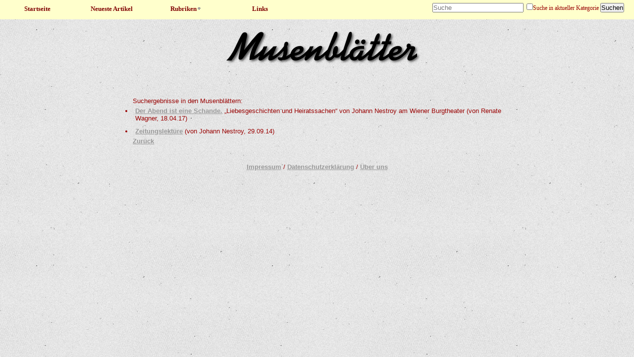

--- FILE ---
content_type: text/html; charset=UTF-8
request_url: https://musenblaetter.de/suche.php?suche=%22von+Johann+Nestroy%22
body_size: 936
content:
<!DOCTYPE HTML PUBLIC "-//W3C//DTD HTML 4.01 Transitional//EN" "https://www.w3.org/TR/html4/loose.dtd">
<html>
<head>
 <title>Musenbl&auml;tter - Das unabh&auml;ngige Kulturmagazin</title>
 <meta name="author" content="Unknown">
 <meta name="generator" content="vim" >
 <meta name="description" content="" >
 <meta name="keywords" content="" >
 <META NAME="ROBOTS" CONTENT="NOARCHIVE">
 <meta http-equiv="content-type" content="text/html; charset=ISO-8859-1">
 <meta http-equiv="Content-Script-Type" content="text/javascript">
 <meta http-equiv="Content-Style-Type" content="text/css">
 <link rel="stylesheet" href="styles.css" type="text/css">
 <link rel="stylesheet" href="druck.css" type="text/css" media="print">
 <script type="text/javascript" src="jquery-1.5.2.js"></script>
</head>

<body>

<nav>
<ul>
 <li>
  <h3><a href="/">Startseite</a></h3>
 </li>
</ul>
<ul>
 <li>
  <h3><a href="neu.php">Neueste Artikel</a></h3>
 </li>
</ul>
<ul>
 <li>
  <h3><a href="#">Rubriken<img src="/images/down.gif"></></h3>
    <ul>
      <li><a href="liste.php?bid=14">Literatur</a></li>
      <li><a href="liste.php?bid=13">Musik</a></li>
      <li><a href="liste.php?bid=15">B&uuml;hne</a></li>
      <li><a href="liste.php?bid=16">Feuilleton</a></li>
      <li><a href="liste.php?bid=18">Bilder</a></li>
      <li><a href="liste.php?bid=19">Reisen</a></li>
      <li><a href="liste.php?bid=36">Film, Fernsehen, DVD</a></li>
      <li><a href="liste.php?bid=46">Vermischte Meldungen</a></li>
    </ul>
  </li>
</ul>
<ul>
  <li>
    <h3><a href="liste.php?bid=37">Links</a></h3>
  </li>
</ul>
  <form action="suche.php" method="get">
	<input name="suche" size="15" placeholder="Suche">&nbsp;
	<input type="checkbox" name="rubrik" value="">Suche in aktueller Kategorie
	<input type="submit" value="Suchen">
	</form>
</nav>
<article>
<div id="header">
<a href="https://musenblaetter.de"><img src="images/musenbl-titel.png" border="0"></a>
</div>

<div id="searchresult">
<table align="center" width="780">
<tr><td colspan="2">
<br><br>
<ul>
<p>Suchergebnisse in den Musenbl&auml;ttern:</p>
<li><a href="artikel.php?aid=20178&suche=\von Johann Nestroy\">Der Abend ist eine Schande.</a> „Liebesgeschichten und Heiratssachen“ von Johann Nestroy am Wiener Burgtheater (von Renate Wagner, 18.04.17)</li>
<li><a href="artikel.php?aid=14922&suche=\von Johann Nestroy\">Zeitungslektüre</a>  (von Johann Nestroy, 29.09.14)</li>
</ul>
<ul>
<a href="index.php">Zur&uuml;ck</a>
</ul>
</td></tr>
</table>
<br/>
</div> <!-- ENDE searchresult -->
</article>
<footer>
<p><a href="impressum.php">Impressum</a> / <a href="datenschutz.php">Datenschutzerkl&auml;rung</a> / <a href="ueberuns.php">&Uuml;ber uns</a></p>
</footer>
</body>
</html>


--- FILE ---
content_type: text/css
request_url: https://musenblaetter.de/styles.css
body_size: 1240
content:
html {
	overflow-y: scroll;
}
body {
	background-color : #cacdcd;
	background-image : url('./images/gray.png');
	font-family: Verdana, sans-serif;
	font-size: 10pt;
	color: #990000;
}

body a {
	font-weight:bold; 
	color:#999999; 
	text-decoration:underline; 
	background-color: transparent; 
	font-size: 10pt;
}

body a:hover { 
	font-weight:bold; 
	color:#000000; 
	text-decoration:underline; 
	background-color: transparent; 
	font-size: 10pt;
}

* {	
	margin: 0;
	padding: 0;
}

nav {
	width: 100%;
	padding: 0;
	right: 0px;
	left: 0px;
	top: 0;
	z-index: 1030;
	background: #FFFFCC;
	font-family: Verdana;
	font-size: 9pt;
	line-height: 1.5;
	float: left;
	position: absolute;
}

nav ul {
	float: left;
	width: 150px;
	list-style-type: none;
}

/*--definiert die Block"uberschriften--*/
nav h3 {
	font-size: 10pt;
	text-align: center;
	color: #000;
	border: 1px solid #ffffcc;
	background: #FFFFCC;
}

/*--definiert die "Drop-Down-Links" im Normalzustand--*/
nav a {
	text-decoration: none;
	display: block;
	border: 1px solid #ffffcc;
	text-align: center;
	background: #FFFFCC;
	color: maroon;
}

/*--definiert die "Drop-Down-Links" im Hoverzustand--*/
nav a:hover {
	color: black;
	background: #d8d0b1;
}

/*verhindert im Zusammenhang mit position absolute bei ul ul
*eine H"ohenvergr"osserung von nav beim Hovern--
*/

nav li {
	position: relative;
}

/*--versteckt die "Drop-Down-Links", solange nicht gehovert wird--*/
nav ul ul {
	position: absolute;
	z-index: 2;
	display: none;
}

/*--l"asst die Dropdown-Links beim Hovern erscheinen--*/
nav ul li:hover ul {
	display: block;
}

/*--nur f"ur IE-Versionen kleiner gleich 6 erkennbar--*/
* html nav ul li{
	float: left;
	width: 100%;
}

/*--nur f"ur IE 7 erkennbar--*/
*+ html nav ul li {
	float: left;
	width: 100%;
}

/*--bewirkt Hover-Effekt f"ur IE kleiner 7 auch f"ur ul- und li-Elemente--*/
*html body {
	behavior: url(csshover3-source.htc);
	font-size: 100%;
}

*html nav ul li a {
	height: 1%;
}

/*--definiert einen Einzellink im Normalzustand, wenn kein Drop-Down erforderlich--*/

nav a.direkt:link {
	font-size: 10pt;
	font-weight: bold;
	text-align: center;
	color: maroon;
	border: 0px;
	background: #ffffcc;
}

/*--definiert einen Einzellink im Hoverzustand, wenn kein Drop-Down erforderlich--*/

nav a.direkt:hover {
	color: black;
	background: #d8d0b1;
	border: 0px;
}

nav form {
        list-style: none;
        display: inline;
        margin-top: 0.5em; 
	margin-right: 20px;
        float: right;
}
nav input[name=suche] {
  width: 180px;
}

/* CENTERED TABLE CLASS */
table.center {
	margin-left:auto; 
	margin-right:auto;
}
table.bcenter {
	margin-left:auto; 
	margin-right:auto;
	border: 1px solid black;
}

div#header {
	margin-top: 3.5em;
	margin-bottom: 10px;
	width: 80%;
	margin-left: 10%;
	margin-right: 10%;
	padding: 0.9em;
	text-align: center;
	color: #000000;
}

div#search {
	margin-top: 10px;
	margin-bottom: 10px;
	width: 80%;
	margin-left: 10%;
	margin-right: 10%;
	padding: 10px;
	text-align: center;
}
div#search table {
	background-color: #fbfbd5;
	
}
div#search td {
	background-color: ##FFFFCC;
	padding: 0.5em;
}

div#news {
	border: 1px solid black;
	margin-top: 10px;
	margin-bottom: 10px;
	width: 60%;
	margin-left: 20%;
	margin-right: 20%;
	padding: 10px;
	background-image : url('./images/gray.png');
}
div#news table {
	width: 80%;
}
div#news li {
	list-style: none;
	margin: 0em;
	padding: 0em;
}
div#news h1,h2,h3 {
	color: #000000;
}
div#news a {
	/*font-weight:bold; */
	color:#999999; 
	text-decoration:underline; 
	font-size: 10pt;
}
div#news a:hover { 
	/*font-weight:bold; */
	color:#000000; 
	text-decoration:underline; 
	font-size: 10pt;
}

div#rubriken {
	margin-top: 10px;
	margin-bottom: 10px;
	width: 80%;
	margin-left: 10%;
	margin-right: 10%;
	padding: 10px;
	text-align: center;
}

div#liste {
	margin-top: 10px;
	margin-bottom: 10px;
	width: 60%;
	margin-left: 20%;
	margin-right: 20%;
	padding: 10px;
	text-align: left;
}
div#liste li {
	list-style: disc;
	margin: 0em;
	padding: 0.4em;
}
div#liste ul {
	padding-top:25px;
	padding-bottom:25px;
}
div#unterliste {
	width:200px;
	text-align:left;
	left: 50%;
	margin-left: -75px;
	padding-bottom: 20px;
	position: relative;
}
div#searchresult {
	margin-top: 10px;
	margin-bottom: 10px;
	width: 60%;
	margin-left: 20%;
	margin-right: 20%;
	padding: 10px;
}
div#searchresult li {
	margin: 0em;
	padding: 0.4em;
}

div#textblock {
	width: 80%;
	margin-left: 10%;
	margin-right: 10%;
	padding: 10px 10px 10px 10px;
	color:#000000;	
}


div#textblock div {
	margin-left:auto; 
	margin-right:auto;
}

div#textblock table td, table th {
	padding: 10px;
	margin: 10px;
	border-spacing:5;
	border-collapse:collapse;
}
/*div#textblock h3 table {
	margin-left:auto; 
	margin-right:auto;
}*/
div#textblock table {
	margin-left:auto; 
	margin-right:auto;
}
div#textblock a {
	font-size:12pt;
}

div#artikel_header {
	width: 80%;
	margin-left: 10%;
	margin-right: 10%;
	padding: 40px 10px 10px 10px;
	margin-top: 20px;
	text-align: left;
}
div#artikel_header_logo {
	position: relative;
	float: right;
	text-align: right;
	padding: 0px;
}
div#artikel_header_title {
	position: relative;
	float: left;
	padding-bottom: 10px;
	padding: 0px;
	margin-right: 10px;
	margin-bottom: 20px;
}

footer {
	width: 100%;
	/*height: 2em;
	padding: 2em;*/
	padding-bottom: 35px;
	text-align:center;
	-size: 13px;
	background-color: transparent;
}

.druck {
        display: none;
}

h2 {
        color:#000000;
	margin-top: 44px;
	margin-bottom: 8px; 
}

h3 {
        color:#000000;
	margin-top: 6px;
	margin-bottom: 8px; 
}

